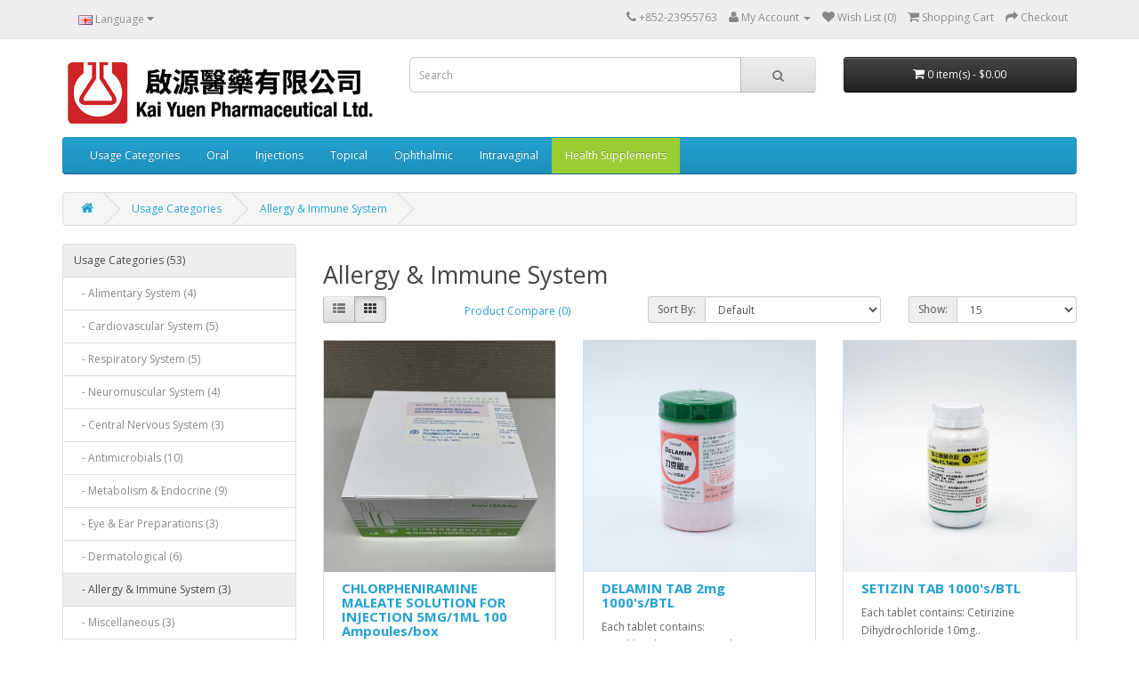

--- FILE ---
content_type: text/html; charset=utf-8
request_url: https://kyp.com.hk/index.php?_route_=pharmaceuticals/allergy_immune_system
body_size: 4611
content:
<!DOCTYPE html>
<!--[if IE]><![endif]-->
<!--[if IE 8 ]><html dir="ltr" lang="en" class="ie8"><![endif]-->
<!--[if IE 9 ]><html dir="ltr" lang="en" class="ie9"><![endif]-->
<!--[if (gt IE 9)|!(IE)]><!-->
<html dir="ltr" lang="en">
<!--<![endif]-->
<head>
<meta charset="UTF-8" />
<meta name="viewport" content="width=device-width, initial-scale=1">
<meta http-equiv="X-UA-Compatible" content="IE=edge">
<title>Allergy &amp; Immune System</title>
<base href="https://kyp.com.hk/" />
<script src="catalog/view/javascript/jquery/jquery-2.1.1.min.js" type="text/javascript"></script>
<link href="catalog/view/javascript/bootstrap/css/bootstrap.min.css" rel="stylesheet" media="screen" />
<script src="catalog/view/javascript/bootstrap/js/bootstrap.min.js" type="text/javascript"></script>
<link href="catalog/view/javascript/font-awesome/css/font-awesome.min.css" rel="stylesheet" type="text/css" />
<link href="//fonts.googleapis.com/css?family=Open+Sans:400,400i,300,700" rel="stylesheet" type="text/css" />
<link href="catalog/view/theme/default/stylesheet/stylesheet.css" rel="stylesheet">
<link href="catalog/view/javascript/jquery/owl-carousel/owl.carousel.css" type="text/css" rel="stylesheet" media="screen" />
<link href="catalog/view/javascript/jquery/owl-carousel/owl.transitions.css" type="text/css" rel="stylesheet" media="screen" />
<link href="catalog/view/theme/default/stylesheet/slsoffr.css" type="text/css" rel="stylesheet" media="screen" />
<script src="catalog/view/javascript/common.js" type="text/javascript"></script>
<link href="https://kyp.com.hk/allergy_immune_system" rel="canonical" />
<link href="https://kyp.com.hk/image/catalog/kyp_icon.png" rel="icon" />
<script src="catalog/view/javascript/jquery/owl-carousel/owl.carousel.min.js" type="text/javascript"></script>
</head>
<body class="product-category-59_71">
<nav id="top">
  <div class="container">
        <div class="pull-left">
<form action="https://kyp.com.hk/index.php?route=common/language/language" method="post" enctype="multipart/form-data" id="form-language">
  <div class="btn-group">
    <button class="btn btn-link dropdown-toggle" data-toggle="dropdown">
                    <img src="catalog/language/en-gb/en-gb.png" alt="English" title="English">
            <span class="hidden-xs hidden-sm hidden-md">Language</span> <i class="fa fa-caret-down"></i></button>
    <ul class="dropdown-menu">
            <li><button class="btn btn-link btn-block language-select" type="button" name="zh-TW"><img src="catalog/language/zh-TW/zh-TW.png" alt="正體中文" title="正體中文" /> 正體中文</button></li>
            <li><button class="btn btn-link btn-block language-select" type="button" name="en-gb"><img src="catalog/language/en-gb/en-gb.png" alt="English" title="English" /> English</button></li>
          </ul>
  </div>
  <input type="hidden" name="code" value="" />
  <input type="hidden" name="redirect" value="https://kyp.com.hk/pharmaceuticals/allergy_immune_system?_route_=pharmaceuticals%2Fallergy_immune_system" />
</form>
</div>
    <div id="top-links" class="nav pull-right">
      <ul class="list-inline">
        <li><a href="http://kyp.com.hk/index.php?route=information/contact"><i class="fa fa-phone"></i></a> <span class="hidden-xs hidden-sm hidden-md">+852-23955763</span></li>
        <li class="dropdown"><a href="https://kyp.com.hk/index.php?route=account/account" title="My Account" class="dropdown-toggle" data-toggle="dropdown"><i class="fa fa-user"></i> <span class="hidden-xs hidden-sm hidden-md">My Account</span> <span class="caret"></span></a>
          <ul class="dropdown-menu dropdown-menu-right">
                        <li><a href="https://kyp.com.hk/index.php?route=account/register">Register</a></li>
            <li><a href="https://kyp.com.hk/index.php?route=account/login">Login</a></li>
                      </ul>
        </li>
        <li><a href="https://kyp.com.hk/index.php?route=account/wishlist" id="wishlist-total" title="Wish List (0)"><i class="fa fa-heart"></i> <span class="hidden-xs hidden-sm hidden-md">Wish List (0)</span></a></li>
        <li><a href="http://kyp.com.hk/index.php?route=checkout/cart" title="Shopping Cart"><i class="fa fa-shopping-cart"></i> <span class="hidden-xs hidden-sm hidden-md">Shopping Cart</span></a></li>
        <li><a href="https://kyp.com.hk/index.php?route=checkout/checkout" title="Checkout"><i class="fa fa-share"></i> <span class="hidden-xs hidden-sm hidden-md">Checkout</span></a></li>
      </ul>
    </div>
  </div>
</nav>
<header>
  <div class="container">
    <div class="row">
      <div class="col-sm-4">
        <div id="logo">
                    <a href="http://kyp.com.hk/index.php?route=common/home"><img src="https://kyp.com.hk/image/catalog/kyp_logo.png" title="啟源醫藥網上批發中心" alt="啟源醫藥網上批發中心" class="img-responsive" /></a>
                  </div>
      </div>
      <div class="col-sm-5"><div id="search" class="input-group">
  <input type="text" name="search" value="" placeholder="Search" class="form-control input-lg" />
  <span class="input-group-btn">
    <button type="button" class="btn btn-default btn-lg"><i class="fa fa-search"></i></button>
  </span>
</div>      </div>
      <div class="col-sm-3"><div id="cart" class="btn-group btn-block">
  <button type="button" data-toggle="dropdown" data-loading-text="Loading..." class="btn btn-inverse btn-block btn-lg dropdown-toggle"><i class="fa fa-shopping-cart"></i> <span id="cart-total">0 item(s) - $0.00</span></button>
  <ul class="dropdown-menu pull-right">
        <li>
      <p class="text-center">Your shopping cart is empty!</p>
    </li>
      </ul>
</div>
</div>
    </div>
  </div>
</header>
<div class="container">
  <nav id="menu" class="navbar">
    <div class="navbar-header"><span id="category" class="visible-xs">Categories</span>
      <button type="button" class="btn btn-navbar navbar-toggle" data-toggle="collapse" data-target=".navbar-ex1-collapse"><i class="fa fa-bars"></i></button>
    </div>
    <div class="collapse navbar-collapse navbar-ex1-collapse">
      <ul class="nav navbar-nav">
                        <li class="dropdown"><a href="http://kyp.com.hk/pharmaceuticals" class="dropdown-toggle" data-toggle="dropdown">Usage Categories</a>
          <div class="dropdown-menu">
            <div class="dropdown-inner">
                            <ul class="list-unstyled">
                                <li><a href="http://kyp.com.hk/pharmaceuticals/alimentary_system">Alimentary System (4)</a></li>
                                <li><a href="http://kyp.com.hk/pharmaceuticals/cardiovascular_system">Cardiovascular System (5)</a></li>
                                <li><a href="http://kyp.com.hk/pharmaceuticals/respiratory_system">Respiratory System (5)</a></li>
                                <li><a href="http://kyp.com.hk/pharmaceuticals/neuromuscular_system">Neuromuscular System (4)</a></li>
                                <li><a href="http://kyp.com.hk/pharmaceuticals/central_nervous_system">Central Nervous System (3)</a></li>
                                <li><a href="http://kyp.com.hk/pharmaceuticals/antimicrobials">Antimicrobials (10)</a></li>
                                <li><a href="http://kyp.com.hk/pharmaceuticals/metabolism_endocrine">Metabolism &amp; Endocrine (9)</a></li>
                                <li><a href="http://kyp.com.hk/pharmaceuticals/eye_ear_preparations">Eye &amp; Ear Preparations (3)</a></li>
                                <li><a href="http://kyp.com.hk/pharmaceuticals/dermatological">Dermatological (6)</a></li>
                                <li><a href="http://kyp.com.hk/pharmaceuticals/allergy_immune_system">Allergy &amp; Immune System (3)</a></li>
                                <li><a href="http://kyp.com.hk/pharmaceuticals/misc">Miscellaneous (3)</a></li>
                              </ul>
                          </div>
            <a href="http://kyp.com.hk/pharmaceuticals" class="see-all">Show All Usage Categories</a> </div>
        </li>
                                <li><a href="http://kyp.com.hk/index.php?route=product/category&amp;path=75">Oral</a></li>
                                <li><a href="http://kyp.com.hk/inj">Injections</a></li>
                                <li><a href="http://kyp.com.hk/topical">Topical</a></li>
                                <li><a href="http://kyp.com.hk/index.php?route=product/category&amp;path=77">Ophthalmic</a></li>
                                <li><a href="http://kyp.com.hk/index.php?route=product/category&amp;path=76">Intravaginal</a></li>
                                <li><a href="http://kyp.com.hk/supplements">Health Supplements</a></li>
                      </ul>
    </div>
  </nav>
</div>
<div class="container">
  <ul class="breadcrumb">
        <li><a href="http://kyp.com.hk/index.php?route=common/home"><i class="fa fa-home"></i></a></li>
        <li><a href="http://kyp.com.hk/pharmaceuticals">Usage Categories</a></li>
        <li><a href="http://kyp.com.hk/pharmaceuticals/allergy_immune_system">Allergy &amp; Immune System</a></li>
      </ul>
  <div class="row"><aside id="column-left" class="col-sm-3 hidden-xs">
    <div class="list-group">
      <a href="http://kyp.com.hk/pharmaceuticals" class="list-group-item active">Usage Categories (53)</a>
        <a href="http://kyp.com.hk/pharmaceuticals/alimentary_system" class="list-group-item">&nbsp;&nbsp;&nbsp;- Alimentary System (4)</a>
        <a href="http://kyp.com.hk/pharmaceuticals/cardiovascular_system" class="list-group-item">&nbsp;&nbsp;&nbsp;- Cardiovascular System (5)</a>
        <a href="http://kyp.com.hk/pharmaceuticals/respiratory_system" class="list-group-item">&nbsp;&nbsp;&nbsp;- Respiratory System (5)</a>
        <a href="http://kyp.com.hk/pharmaceuticals/neuromuscular_system" class="list-group-item">&nbsp;&nbsp;&nbsp;- Neuromuscular System (4)</a>
        <a href="http://kyp.com.hk/pharmaceuticals/central_nervous_system" class="list-group-item">&nbsp;&nbsp;&nbsp;- Central Nervous System (3)</a>
        <a href="http://kyp.com.hk/pharmaceuticals/antimicrobials" class="list-group-item">&nbsp;&nbsp;&nbsp;- Antimicrobials (10)</a>
        <a href="http://kyp.com.hk/pharmaceuticals/metabolism_endocrine" class="list-group-item">&nbsp;&nbsp;&nbsp;- Metabolism &amp; Endocrine (9)</a>
        <a href="http://kyp.com.hk/pharmaceuticals/eye_ear_preparations" class="list-group-item">&nbsp;&nbsp;&nbsp;- Eye &amp; Ear Preparations (3)</a>
        <a href="http://kyp.com.hk/pharmaceuticals/dermatological" class="list-group-item">&nbsp;&nbsp;&nbsp;- Dermatological (6)</a>
        <a href="http://kyp.com.hk/pharmaceuticals/allergy_immune_system" class="list-group-item active">&nbsp;&nbsp;&nbsp;- Allergy &amp; Immune System (3)</a>
        <a href="http://kyp.com.hk/pharmaceuticals/misc" class="list-group-item">&nbsp;&nbsp;&nbsp;- Miscellaneous (3)</a>
              <a href="http://kyp.com.hk/index.php?route=product/category&amp;path=75" class="list-group-item">Oral (27)</a>
        <a href="http://kyp.com.hk/inj" class="list-group-item">Injections (11)</a>
        <a href="http://kyp.com.hk/topical" class="list-group-item">Topical (7)</a>
        <a href="http://kyp.com.hk/index.php?route=product/category&amp;path=77" class="list-group-item">Ophthalmic (3)</a>
        <a href="http://kyp.com.hk/index.php?route=product/category&amp;path=76" class="list-group-item">Intravaginal (3)</a>
        <a href="http://kyp.com.hk/supplements" class="list-group-item">Health Supplements (31)</a>
    </div>
    <div id="banner0" class="owl-carousel">
  </div>
<script type="text/javascript"><!--
$('#banner0').owlCarousel({
	items: 6,
	autoPlay: 3000,
	singleItem: true,
	navigation: false,
	pagination: false,
	transitionStyle: 'fade'
});
--></script>
  </aside>
                <div id="content" class="col-sm-9">      <h2>Allergy &amp; Immune System</h2>
      
               
                  <div class="row">
        <div class="col-md-2 col-sm-6 hidden-xs">
          <div class="btn-group btn-group-sm">
            <button type="button" id="list-view" class="btn btn-default" data-toggle="tooltip" title="List"><i class="fa fa-th-list"></i></button>
            <button type="button" id="grid-view" class="btn btn-default" data-toggle="tooltip" title="Grid"><i class="fa fa-th"></i></button>
          </div>
        </div>
        <div class="col-md-3 col-sm-6">
          <div class="form-group">
            <a href="http://kyp.com.hk/index.php?route=product/compare" id="compare-total" class="btn btn-link">Product Compare (0)</a>
          </div>
        </div>
        <div class="col-md-4 col-xs-6">
          <div class="form-group input-group input-group-sm">
            <label class="input-group-addon" for="input-sort">Sort By:</label>
            <select id="input-sort" class="form-control" onchange="location = this.value;">
                                          <option value="http://kyp.com.hk/pharmaceuticals/allergy_immune_system?sort=p.sort_order&amp;order=ASC" selected="selected">Default</option>
                                                        <option value="http://kyp.com.hk/pharmaceuticals/allergy_immune_system?sort=pd.name&amp;order=ASC">Name (A - Z)</option>
                                                        <option value="http://kyp.com.hk/pharmaceuticals/allergy_immune_system?sort=pd.name&amp;order=DESC">Name (Z - A)</option>
                                                        <option value="http://kyp.com.hk/pharmaceuticals/allergy_immune_system?sort=p.price&amp;order=ASC">Price (Low &gt; High)</option>
                                                        <option value="http://kyp.com.hk/pharmaceuticals/allergy_immune_system?sort=p.price&amp;order=DESC">Price (High &gt; Low)</option>
                                                        <option value="http://kyp.com.hk/pharmaceuticals/allergy_immune_system?sort=p.model&amp;order=ASC">Model (A - Z)</option>
                                                        <option value="http://kyp.com.hk/pharmaceuticals/allergy_immune_system?sort=p.model&amp;order=DESC">Model (Z - A)</option>
                                        </select>
          </div>
        </div>
        <div class="col-md-3 col-xs-6">
          <div class="form-group input-group input-group-sm">
            <label class="input-group-addon" for="input-limit">Show:</label>
            <select id="input-limit" class="form-control" onchange="location = this.value;">
                                          <option value="http://kyp.com.hk/pharmaceuticals/allergy_immune_system?limit=15" selected="selected">15</option>
                                                        <option value="http://kyp.com.hk/pharmaceuticals/allergy_immune_system?limit=25">25</option>
                                                        <option value="http://kyp.com.hk/pharmaceuticals/allergy_immune_system?limit=50">50</option>
                                                        <option value="http://kyp.com.hk/pharmaceuticals/allergy_immune_system?limit=75">75</option>
                                                        <option value="http://kyp.com.hk/pharmaceuticals/allergy_immune_system?limit=100">100</option>
                                        </select>
          </div>
        </div>
      </div>
      <div class="row">
                <div class="product-layout product-list col-xs-12">
          <div class="product-thumb">
            <div class="image"><a href="http://kyp.com.hk/pharmaceuticals/allergy_immune_system?product_id=169"><img src="https://kyp.com.hk/image/cache/catalog/product_photos/PP1104-01-500x500.jpg" alt="CHLORPHENIRAMINE MALEATE SOLUTION FOR INJECTION 5MG/1ML 100 Ampoules/box" title="CHLORPHENIRAMINE MALEATE SOLUTION FOR INJECTION 5MG/1ML 100 Ampoules/box" class="img-responsive" /></a></div>
            <div>
              <div class="caption">
                <h4><a href="http://kyp.com.hk/pharmaceuticals/allergy_immune_system?product_id=169">CHLORPHENIRAMINE MALEATE SOLUTION FOR INJECTION 5MG/1ML 100 Ampoules/box</a></h4>
                <p>Each ml of solution for injection contains:Chlorphenamine Maleate (Chlorpheniramine Maleate) 5mgPres..</p>
                                              </div>
              <div class="button-group">
                <button type="button" onclick="cart.add('169', '1');"><i class="fa fa-shopping-cart"></i> <span class="hidden-xs hidden-sm hidden-md">Add to Cart</span></button>
                <button type="button" data-toggle="tooltip" title="Add to Wish List" onclick="wishlist.add('169');"><i class="fa fa-heart"></i></button>
                <button type="button" data-toggle="tooltip" title="Compare this Product" onclick="compare.add('169');"><i class="fa fa-exchange"></i></button>
              </div>
            </div>
          </div>
        </div>
                <div class="product-layout product-list col-xs-12">
          <div class="product-thumb">
            <div class="image"><a href="http://kyp.com.hk/pharmaceuticals/allergy_immune_system?product_id=129"><img src="https://kyp.com.hk/image/cache/catalog/product_photos/PP1056-01-500x500.jpg" alt="DELAMIN TAB 2mg 1000's/BTL" title="DELAMIN TAB 2mg 1000's/BTL" class="img-responsive" /></a></div>
            <div>
              <div class="caption">
                <h4><a href="http://kyp.com.hk/pharmaceuticals/allergy_immune_system?product_id=129">DELAMIN TAB 2mg 1000's/BTL</a></h4>
                <p>Each tablet contains: 
Dexchlorpheniramine maleate 2mg..</p>
                                              </div>
              <div class="button-group">
                <button type="button" onclick="cart.add('129', '1');"><i class="fa fa-shopping-cart"></i> <span class="hidden-xs hidden-sm hidden-md">Add to Cart</span></button>
                <button type="button" data-toggle="tooltip" title="Add to Wish List" onclick="wishlist.add('129');"><i class="fa fa-heart"></i></button>
                <button type="button" data-toggle="tooltip" title="Compare this Product" onclick="compare.add('129');"><i class="fa fa-exchange"></i></button>
              </div>
            </div>
          </div>
        </div>
                <div class="product-layout product-list col-xs-12">
          <div class="product-thumb">
            <div class="image"><a href="http://kyp.com.hk/pharmaceuticals/allergy_immune_system?product_id=102"><img src="https://kyp.com.hk/image/cache/catalog/product_photos/PP1029-01-500x500.jpg" alt="SETIZIN TAB 1000's/BTL" title="SETIZIN TAB 1000's/BTL" class="img-responsive" /></a></div>
            <div>
              <div class="caption">
                <h4><a href="http://kyp.com.hk/pharmaceuticals/allergy_immune_system?product_id=102">SETIZIN TAB 1000's/BTL</a></h4>
                <p>Each tablet contains: 
Cetirizine Dihydrochloride 10mg..</p>
                                              </div>
              <div class="button-group">
                <button type="button" onclick="cart.add('102', '1');"><i class="fa fa-shopping-cart"></i> <span class="hidden-xs hidden-sm hidden-md">Add to Cart</span></button>
                <button type="button" data-toggle="tooltip" title="Add to Wish List" onclick="wishlist.add('102');"><i class="fa fa-heart"></i></button>
                <button type="button" data-toggle="tooltip" title="Compare this Product" onclick="compare.add('102');"><i class="fa fa-exchange"></i></button>
              </div>
            </div>
          </div>
        </div>
              </div>
      <div class="row">
        <div class="col-sm-6 text-left"></div>
        <div class="col-sm-6 text-right">Showing 1 to 3 of 3 (1 Pages)</div>
      </div>
                  </div>
    </div>
</div>

         <div id="offerPopup" class="modal fade" role="dialog">
  <div class="modal-dialog">
    <!-- Modal content-->
    <div class="modal-content">
      <div class="modal-header">
        <button type="button" class="close" data-dismiss="modal">&times;</button>
        <h4 class="modal-title"></h4>
      </div>
      <div class="modal-body">
      </div>
      <div class="modal-footer">
        <button type="button" class="btn btn-success" data-dismiss="modal">Got it</button>
      </div>
    </div>

  </div>
</div>
         

         <script type="text/javascript">
  function openOfferPopup(id) {
      $.ajax({
      url: 'index.php?route=offers/salescombopge/popp',
      type: 'post',
      dataType: 'json',
      data: {"page_id" : id} ,
      success: function(json) {
        if(json.html != undefined) {
          if(json.html.title != undefined) {
            $('#offerPopup .modal-title').html(json.html.title);
          }
          if(json.html.description != undefined) {
            $('#offerPopup .modal-body').html(json.html.description);
          }
          $('#offerPopup').modal('show'); 
        } 
      }
    });
  }
</script>
         
<footer>
  <div class="container">
    <div class="row">
            <div class="col-sm-3">
        <h5>Information</h5>
        <ul class="list-unstyled">
                    <li><a href="http://kyp.com.hk/about_us">About Us</a></li>
                    <li><a href="http://kyp.com.hk/delivery">Delivery Information</a></li>
                    <li><a href="http://kyp.com.hk/privacy">Privacy Policy</a></li>
                    <li><a href="http://kyp.com.hk/terms">Terms &amp; Conditions</a></li>
                  </ul>
      </div>
            <div class="col-sm-3">
        <h5>Customer Service</h5>
        <ul class="list-unstyled">
          <li><a href="http://kyp.com.hk/index.php?route=information/contact">Contact Us</a></li>
          <li><a href="https://kyp.com.hk/index.php?route=account/return/add">Returns</a></li>
          <li><a href="http://kyp.com.hk/index.php?route=information/sitemap">Site Map</a></li>
        </ul>
      </div>
      <div class="col-sm-3">
        <h5>Extras</h5>
        <ul class="list-unstyled">
          <li><a href="http://kyp.com.hk/index.php?route=product/manufacturer">Brands</a></li>
          <li><a href="https://kyp.com.hk/index.php?route=account/voucher">Gift Certificates</a></li>
          <li><a href="https://kyp.com.hk/index.php?route=affiliate/account">Affiliates</a></li>
          <li><a href="http://kyp.com.hk/index.php?route=product/special">Specials</a></li>
        </ul>
      </div>
      <div class="col-sm-3">
        <h5>My Account</h5>
        <ul class="list-unstyled">
          <li><a href="https://kyp.com.hk/index.php?route=account/account">My Account</a></li>
          <li><a href="https://kyp.com.hk/index.php?route=account/order">Order History</a></li>
          <li><a href="https://kyp.com.hk/index.php?route=account/wishlist">Wish List</a></li>
          <li><a href="https://kyp.com.hk/index.php?route=account/newsletter">Newsletter</a></li>
        </ul>
      </div>
    </div>
    <hr>
    <p>Powered By <a href="http://www.opencart.com">OpenCart</a><br /> 啟源醫藥網上批發中心 &copy; 2026</p>
  </div>
</footer>

<!--
OpenCart is open source software and you are free to remove the powered by OpenCart if you want, but its generally accepted practise to make a small donation.
Please donate via PayPal to donate@opencart.com
//-->

<!-- Theme created by Welford Media for OpenCart 2.0 www.welfordmedia.co.uk -->

</body></html>

--- FILE ---
content_type: text/css
request_url: https://kyp.com.hk/catalog/view/theme/default/stylesheet/slsoffr.css
body_size: 599
content:
ul.navbar-nav > li:last-child {
	background: yellowgreen;
}
.messagestrip {
	z-index:10001;
border-top: 1px solid rgba(255,255,255,0.5);
border-bottom: 1px dotted rgba(255,255,255,0.5);
padding: 10px 15px;
text-align: center;
font-size: 13px;
margin-top: 0.1em;
margin-bottom: 0.5em;
}
.alert.messagestripsuccess {
	z-index:10001;
border-top: 1px solid rgba(255,255,255,0.5);
border-bottom: 1px dotted rgba(255,255,255,0.5);
padding: 10px 15px;
font-size: 13px;
margin-top: 0.1em;
margin-bottom: 0.5em;
    color: #3c763d;
    background-color: #dff0d8;
    border-color: #d6e9c6;
}
.alert.messagestripwarning {
	z-index:10001;
border-top: 1px solid rgba(255,255,255,0.5);
border-bottom: 1px dotted rgba(255,255,255,0.5);
padding: 10px 15px;
font-size: 13px;
margin-top: 0.1em;
margin-bottom: 0.5em;
    background: #FCF8E3;
    color: #444;
}
.product-offer .caption {
	    min-height: 23px;
}
.card {
    width: 100%;
    height: 235px;
}

.product-offer .gift-thumb .button-group button + a {
    width: 40%;
    border-left: 1px solid #ddd;
}
.gift-thumb .caption {
	text-align: center;
}
.gift-thumb .back {
    background: #fff none repeat scroll 0 0;
    box-shadow: 1px 1px 1px 0 rgba(50, 50, 50, 0.2);
    overflow: hidden;
    padding-bottom: 0;
}
.product-thumb .button-group button + a {
    width: 60%;
    border: none;
    display: inline-block;
    float: left;
    background-color: #eee;
    color: #888;
    line-height: 38px;
    font-weight: bold;
    text-align: center;
    text-transform: uppercase;
}

@media (max-width: 1200px) {
    .product-thumb .button-group button, .product-thumb .button-group button + a {
        width: 50%;
    }
}
@media (max-width: 767px) {
    .product-thumb .button-group button, .product-thumb .button-group button + a {
        width: 50%;
    }
}

@media (max-width: 1200px) {
.product-grid .gift-thumb .caption {
    min-height: 30px;
}
}

@media screen and (min-width: 768px) {
    #offerPopup .modal-dialog {
      width: 700px; /* New width for default modal */
    }
    #offerPopup .modal-sm {
      width: 350px; /* New width for small modal */
    }
}
@media screen and (min-width: 992px) {
    #offerPopup .modal-lg {
      width: 950px; /* New width for large modal */
    }
}